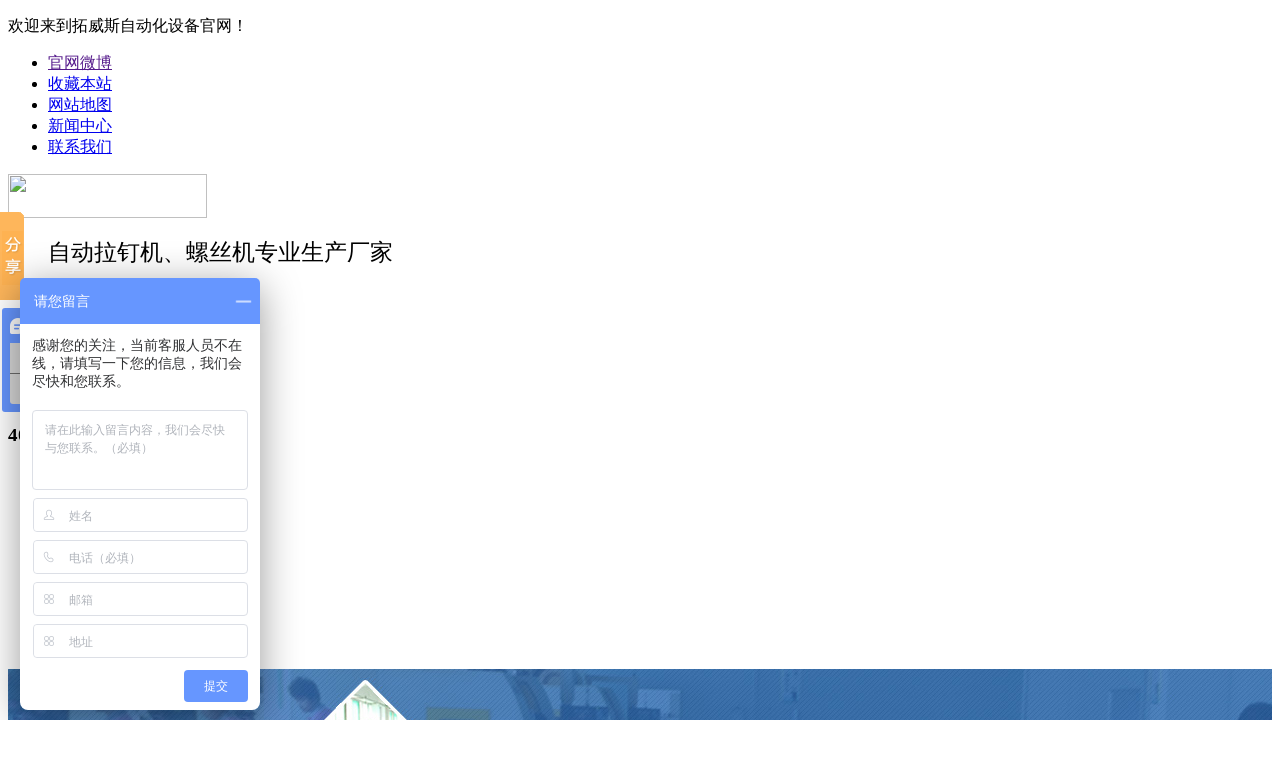

--- FILE ---
content_type: text/html
request_url: http://tuoweisi.com/Article/shoujichongdianqisho_1.html
body_size: 6378
content:
<!DOCTYPE html PUBLIC "-//W3C//DTD XHTML 1.0 Transitional//EN" "http://www.w3.org/TR/xhtml1/DTD/xhtml1-transitional.dtd">
<html xmlns="http://www.w3.org/1999/xhtml">
<head>
    <meta http-equiv="Content-Type" content="text/html; charset=utf-8" />
    <meta http-equiv="X-UA-Compatible" content="IE=EmulateIE7" />
    <meta name="keywords" content="手机充电器手持式锁螺丝机,充电器手持式锁螺丝机,充电器锁螺丝机" />
    <meta name="description" content="深圳拓威斯|手机充电器手持式锁螺丝机,螺丝自动输送,省出一只手拿放产品。配合流水线使用,效率高。可节省1名员工。咨询热线:400-068-0079" />
    <title>手机充电器手持式锁螺丝机｜拓威斯自动化</title>
    <link href="/Css/reset.css" rel="stylesheet" type="text/css" />
    <link href="/Skins/default/Common.css" rel="stylesheet" type="text/css" />
    <link href="/Skins/default/Style.css" rel="stylesheet" type="text/css" />
    <link href="/Skins/default/temp.css" rel="stylesheet" type="text/css" />
    <script type="text/javascript">        var SKIN_PATH = "/Skins/default/";</script>
    <link rel="stylesheet" rev="stylesheet" href="/css/pshow2.css" type="text/css" />
    <link rel="stylesheet" rev="stylesheet" href="/css/jqzoom.css" type="text/css" />
    <link rel="stylesheet" rev="stylesheet" href="/css/base_v4.css" type="text/css" />
    <script type="text/javascript" src="/js/jquery-1.3.2.min.js"></script>
    <script type="text/javascript" src="/js/jqzoom.pack.1.0.1.js"></script>
    <script type="text/javascript" src="/JS/Common.js"></script>
    <script type="text/javascript" src="/JS/Ajax.js"></script>
    <script type="text/javascript" src="/JS/Inc.js"></script>
</head>
<body>
    <!--topbar:start-->
    <div class="header">
        <div class="header_top">
            <div class="container">
                <p>
                    欢迎来到拓威斯自动化设备官网！</p>
                <ul>
                    <li><a href="">官网微博</a></li>
                    <li><a href="javascript:addBookmark()">收藏本站</a></li>
                    <li><a href="/Sitemap.html">网站地图</a></li>
                    <li><a href="/twsdt.htm">新闻中心</a></li>
                    <li class="last"><a href="/Helps/ContactUs.html">联系我们</a></li>
                </ul>
            </div>
        </div>
        <div class="header_center container">
            <dl>
                <dt><a href="/">
                   <img src="/Skins/Default/Img/Common/logo.png" width="199" height="44"></a> </dt>
                <dd>
                     <h2 style="font-weight: normal; font-size:23px;">自动拉钉机、螺丝机专业生产厂家</h2>
               <p style="margin-top:4px; font-size:16px;">专注自动化设备研发生产 </p>
                </dd>
            </dl>
            <div class="phone">
             
             <img src="/Skins/Default/Img/Common/chengxin.png" width="152" height="36">

                <h3>
                    <p>
                        全国免费咨询热线</p>
                    <span>400-068-0079</span>
                </h3>
            </div>
        </div>
        <div class="header_nav">
            <ul class="container">
                <li><a href="/">拓威斯首页</a><b></b></li>

<li><a href="/zdczjldj.htm">自动拉钉机</a></li>

<li><a href="/zbszdlsjxl.htm">坐标式锁螺丝机</a><b></b></li>
<li><a href="/dzzdslsjxl.htm">多轴锁螺丝机</a><b></b></li>

                <li><a href="/scszdlsjxl.htm">手持式锁螺丝机</a><b></b></li>
                                                <li><a href="/product/">产品中心</a><b></b></li>
                <li><a href="/cgal.htm">成功案例</a><b></b></li>
                <li><a href="/twssp.htm">视频中心</a><b></b></li>
            
                <li><a href="/Helps/ContactUs.html">联系拓威斯</a><b></b></li>
            </ul>
        </div>
    </div>
    <!--header:end-->
    <script type="text/javascript">
        //heaernavcs();
        initCommonHeader();
        if (MARK == "") var MARK = "index";
        initCommonHeaderKeywords(MARK);
        $(function () {
            var cururl = location.href;
            var i = 0;
            var count = $(".header_nav ul li").length;
            $(".header_nav ul li").each(function (index) {
                var url = $(this).find("a").attr("href");
                if (url.length > 5 && cururl.substring(cururl.length - url.length).toUpperCase() == url.toUpperCase()) {
                    $(this).addClass("cur");
                    return;
                }
                i++;
            });
            if (i == count) {
                $(".header_nav ul li:eq(0)").addClass("cur");
            }
        });
    </script>
<script type="text/javascript">
    var OBJ_TITLE = "手机充电器手持式锁螺丝机｜拓威斯自动化";
    var OBJ_ID = "162";
    var MARK = "news";
    var SID = "0001,0003,0006";
    //权限ID
    var AUTHORITY_ID = "";
</script>
<!--content:start-->
<div class="topadcs" style="background: url('/UploadFiles/Others/20151107095937_53598.jpg') no-repeat scroll center;
    height: 300px">
</div>
<div class="sousuo">
    <div class="container">
        <p>
            <b>热门搜索：</b> <span id="commonHeaderkeywords"></span>
        </p>
        <div class="sousuo_box">
            <input type="text" value="请输入关键词搜索" onblur="if(this.value==''){this.value='请输入关键词搜索'}"
                onfocus="if(this.value=='请输入关键词搜索'){this.value=''}" id="seachkeywords">
            <a href="javascript:" onclick="xuanze()"></a>
        </div>
    </div>
</div>
<div class="content">
    <div class="plc2">
        当前位置：<a href="/">首页</a> » <a href="/twsdt.htm">拓威斯动态</a>
        &raquo; <a href="/Article/shoujichongdianqisho_1.html">手机充电器手持式锁螺丝机｜拓威斯自动化</a></div>
    <div class="left2">
        <div class="left2top">
        </div>
        <div class="left2_main">
            <div class="n_info_con" id="printableview">
                <h1>
                    手机充电器手持式锁螺丝机｜拓威斯自动化</h1>
                <div class="info_con_tit">
                    <div class="n_tit">
                        <span>文章出处：深圳市拓威斯自动化设备有限公司</span> <span>人气：<span id="cntrHits">-</span></span><span>发表时间：2016-02-24 18:13:00</span>
                    </div>
                </div>
                <div id="cntrBody">
                    <p><strong>手机充电器手持式锁螺丝机</strong></p><p>锁付M2.3X8的自攻螺丝。螺丝自动输送，省出一只手拿放充电器，使用定制的夹具，锁螺丝更好定位，更快。配合流水线使用，可节省1人。</p><p><br/></p><p style="text-align: center;"><img src="/UploadFiles/Product/2016-02-24/20160224181703564.jpg" title="手机充电器锁螺丝机" alt="手机充电器锁螺丝机" width="500" height="370" border="0" hspace="0" vspace="0" style="width: 500px; height: 370px;"/></p><p style="text-align: center;">手机充电器产品见上图</p><p><br/></p><p style="text-align: center;"><embed type="application/x-shockwave-flash" class="edui-faked-video" pluginspage="http://www.macromedia.com/go/getflashplayer" src="http://player.youku.com/player.php/sid/XMTQ4MTA1NzA0MA==/v.swf" width="510" height="498" wmode="transparent" play="true" loop="false" menu="false" allowscriptaccess="never" allowfullscreen="true"/></p><p style="text-align: center;">手机充电器手持式锁螺丝机视频</p><p><br/></p><p><br/></p><p style="white-space: normal; text-align: center;">(手持式自动锁螺丝机详细资料请参考：<a href="http://www.tuoweisi.com/Products/TO-801shouchishizido.html" title="手持式锁螺丝机">http://www.tuoweisi.com/Products/TO-801shouchishizido.html</a>)</p><p style="white-space: normal;"><br/></p><p style="white-space: normal; text-align: center;"><a href="http://wpa.qq.com/msgrd?v=3&site=%E6%8B%93%E5%A8%81%E6%96%AF&menu=yes&uin=1759918664" target="_blank"><img width="150" height="50" title="立即咨询" alt="立即咨询" src="http://www.tuoweisi.com/UploadFiles/Product/2015-11-06/20151106131448319.jpg" border="0" vspace="0" hspace="0" style="width: 150px; height: 50px;"/></a></p><p style="white-space: normal;"><br/></p><p style="margin-bottom: 10px; white-space: normal; line-height: 1.75em; text-indent: 2em;"><strong>深圳市拓威斯自动化设备有限公司成立于2003年,是一家专业的自动锁螺丝机生产厂家.集自动螺丝机设备研发,制造,营销和技术服务为一体的公司.主营:手持式锁螺丝机,坐标式锁螺丝机,多轴锁螺丝机,直线模组-咨询热线:400-068-0079</strong></p><p><br/></p>
                </div>
                <div class="gduo">
                    <span>下一篇：<a disabled="true" href="/Article/fengshanzidongsuoluo_1.html">风扇自动锁螺丝机｜拓威斯自动化</a></span>上一篇：<a disabled="true"
                        href="/Article/kongdiaoshineijisuol_1.html"> 空调室内机手持式锁螺丝机｜拓威斯自动化</a></div>
            </div>
            <div class="info_key">
                <span>此文关键字：</span>手机充电器手持式锁螺丝机,充电器手持式锁螺丝机,充电器锁螺丝机
            </div>
        </div>
        <div class="left2bot">
        </div>
        <div class="n_info_con2">
<h4 class="t04">推荐产品</h4>
 <div class="info_b">
<dl class=sear_dl><dt class='dt2'><a href='/Products/TO-805shuangpidanYzh.html'><img src='/UploadFiles/Product/20151228230445_76544.jpg' alt='TO-805双批单Y轴锁螺丝机' /></a></dt><dd class='d2'><a href='/Products/TO-805shuangpidanYzh.html'>TO-805双批单Y轴锁螺丝机</a></dd></dl><dl class=sear_dl><dt class='dt2'><a href='/Products/quanzidongluosishaix.html'><img src='/UploadFiles/Product/20180703153822_81445.jpg' alt='全自动螺丝筛选机' /></a></dt><dd class='d2'><a href='/Products/quanzidongluosishaix.html'>全自动螺丝筛选机</a></dd></dl><dl class=sear_dl><dt class='dt2'><a href='/Products/TO-918liuguanjiejiqi.html'><img src='/UploadFiles/Product/20200905153022_27893.jpg' alt='TO-918六关节机器人自动铆螺母机' /></a></dt><dd class='d2'><a href='/Products/TO-918liuguanjiejiqi.html'>TO-918六关节机器人自动铆螺母机</a></dd></dl><dl class=sear_dl><dt class='dt2'><a href='/Products/zidongchongzhenji(la.html'><img src='/UploadFiles/Product/20190327094754_14563.jpg' alt='自动冲针机(拉钉机)' /></a></dt><dd class='d2'><a href='/Products/zidongchongzhenji(la.html'>自动冲针机(拉钉机)</a></dd></dl><div class="clear"></div>
</div></div>
    </div>
    <div class="right2">
        <div class="right2top">
        </div>
        <div class="right2_main">
            <h4 class="t03">
                <a href="/twsdt.htm">同类文章排行</a></h4>
            <ul class="n_rt_ul">
                <li><a href='/Article/TO-808jiqirensuoluos_1.html' target='_blank'>TO-808机器人锁螺丝机，行业首选</a></li><li><a href='/Article/dianjiaosuoluosiyiti_1.html' target='_blank'>点胶锁螺丝一体机｜拓威斯自动化</a></li><li><a href='/Article/yingbiaojiexianhezid_1.html' target='_blank'>英标接线盒自动锁螺丝机｜拓威斯自动化</a></li><li><a href='/Article/quanzidongguahuangji_1.html' target='_blank'>全自动挂簧机｜拓威斯自动化设备</a></li><li><a href='/Article/erzhouzidongsuoluosi_1.html' target='_blank'>二轴自动锁螺丝机｜拓威斯自动化</a></li><li><a href='/Article/suliaoluosizidongsuo_1.html' target='_blank'>塑料螺丝自动锁螺丝机|拓威斯塑料螺丝手持式自动螺丝机</a></li><li><a href='/Article/sizhouzhuanpanshizid_1.html' target='_blank'>四轴转盘式自动锁螺丝机｜拓威斯自动化</a></li><li><a href='/Article/fengshanzidongsuoluo_1.html' target='_blank'>风扇自动锁螺丝机｜拓威斯自动化</a></li><li><a href='/Article/shoujichongdianqisho_1.html' target='_blank'>手机充电器手持式锁螺丝机｜拓威斯自动化</a></li><li><a href='/Article/kongdiaoshineijisuol_1.html' target='_blank'>空调室内机手持式锁螺丝机｜拓威斯自动化</a></li>
            </ul>
            <h4 class="t03">
                <a href="/news">最新资讯文章</a></h4>
            <ul class="n_rt_ul" id="cntrLastArticle">
                <!--     {$cntrLastArticle$}-->
            </ul>
            <h4 class="t03">
                您的浏览历史</h4>
            <ul class="n_rt_ul" id="divHistoryCntr">
                <img src="/Skins/default/Img/processing_3.gif" alt="正在加载..." />
            </ul>
        </div>
        <div class="right2bot">
        </div>
    </div>
    <div class="clear">
    </div>
</div>
<!--content:end-->
<!--footer:start-->
<div class="footer">
    <div class="footer_nav">
        <ul class="container">
            <li><a href="/">首页</a></li>
 <li><a href="/zbszdlsjxl.htm">坐标式锁螺丝机</a></li>

                       <li><a href="/dzzdslsjxl.htm">多轴锁螺丝机</a></li>
            <li><a href="/scszdlsjxl.htm">手持式锁螺丝机</a></li>

            <li><a href="/product/">产品中心</a></li>
            <li><a href="/scjd.htm">生产实力</a></li>
            <li><a href="/cgal.htm">成功案例</a></li>
            <li><a href="/twssp.htm">视频中心</a></li>
            <li><a href="/twsdt.htm">新闻中心</a></li>
            <li><a href="/Helps/aboutus.html">关于拓威斯</a></li>
            <li><a href="/Helps/ContactUs.html">联系拓威斯</a></li>
        </ul>
    </div>
    <div class="footer_btm container">
        <div class="footer_logo">
            <a href="/">
                <img src="/Skins/Default/Img/Common/footer_logo.png" width="152" height="107"></a>
        </div>
        <div class="dizhi">
            <p class="name">
                <span>深圳市拓威斯自动化设备有限公司 版权所有</span></p>
            <p class="phone">
                全国免费咨询热线：<em>18718047931 </em>
            </p>
            <p class="phone">
                <span>0755-27947130</span><span class="chuanzhen">+86-0755-27947661</span></p>
            <p>
                地址：深圳市宝安区沙井街道沙一村万乐路华丰国际智造城13栋1楼西边</p>
            <p>
                <a style="color:#666;" href="http://www.miibeian.gov.cn/publish/query/indexFirst.action" target="_blank">备案号：粤ICP备10212913号</a><b></b> ：<a href="">自动锁螺丝机</a>|<a href="/scszdlsjxl.htm">手持式锁螺丝机</a> <b></b></p>
        </div>
        <div class="ewm">
            <img src="/Skins/Default/Img/Common/footer_weixin.png" width="118" height="149">
            <img src="/Skins/Default/Img/Common/footer_shouji.png" width="118" height="149">
        </div>
    </div>
</div>
<script src="/JS/rollup.min.js" type="text/javascript"></script>
<!--footer:end-->
</body> </html>
<!-- Baidu Button BEGIN -->
<script type="text/javascript" id="bdshare_js" data="type=slide&amp;img=0&amp;pos=left&amp;uid=796138"></script>
<script type="text/javascript" id="bdshell_js"></script>
<script type="text/javascript">
    document.getElementById("bdshell_js").src = "http://share.baidu.com/static/js/shell_v2.js?cdnversion=" + new Date().getHours();
</script>
<!-- Baidu Button END -->
<script type="text/javascript" src="http://cs.ecqun.com/?id=1736162" charset="utf-8"></script>

<script type="text/javascript"> var _bdhmProtocol = (("https:" == document.location.protocol) ? " https://" : " http://"); document.write(unescape("%3Cscript src='" + _bdhmProtocol + "hm.baidu.com/h.js%3F16284d81caa271cdcd42f909c3070ed2' type='text/javascript'%3E%3C/script%3E")) </script>
<script type="text/javascript">    newsLoad(); initCommonHeaderKeywords(MARK);</script>


--- FILE ---
content_type: text/javascript; charset=utf-8
request_url: https://goutong.baidu.com/site/730/16284d81caa271cdcd42f909c3070ed2/b.js?siteId=369590
body_size: 4993
content:
!function(){"use strict";!function(){var e={styleConfig:{"styleVersion":"1","inviteBox":{"btnBgColor":"#6696FF","startPage":0,"cpyInfo":"","isShowText":1,"skinType":1,"buttonType":1,"inviteTypeData":{"0":{"width":400,"height":175},"1":{"width":400,"height":282},"2":{"width":400,"height":282},"3":{"width":400,"height":282}},"autoInvite":0,"stayTime":30,"closeTime":20,"inviteWinPos":0,"welcome":"欢迎来到本网站，请问有什么可以帮您？","btnBgColorType":0,"skinIndex":9,"customerStyle":{"acceptFontColor":"#000000","backImg":"","acceptBgColor":"#fecb2e","inviteBackImg":"https://aff-im.bj.bcebos.com/r/image/invite-back-img.png","confirmBtnText":"在线咨询","marginTop":0,"buttonPosition":"center","marginLeft":0},"defaultStyle":1,"likeCrm":0,"skinName":"商务客服","autoHide":0,"reInvite":1,"sendButton":{"bgColor":"#bfecff","fontColor":"#1980df"},"inviteHeadImg":"","license":"000","fontPosition":"center","isCustomerStyle":0,"position":"middle","inviteInterval":30,"inviteWinType":0,"tradeId":0,"fontColor":"#333333"},"aiSupportQuestion":false,"webimConfig":{"isShowIntelWelLan":0,"skinIndex":0,"autoDuration":0,"customerColor":"#6696FF","themeType":0,"license":"000","isOpenAutoDirectCom":0,"generalRecommend":1,"isShowCloseBtn":1,"skinType":1,"isOpenKeepCom":1,"autoPopupMsg":0,"position":"right-bottom","needVerifyCode":1,"waitVisitStayTime":6,"searchTermRecommend":1},"noteBoard":{"btnBgColor":"#6696FF","skinIndex":0,"displayCompany":1,"cpyInfo":"感谢您的关注，当前客服人员不在线，请填写一下您的信息，我们会尽快和您联系。","skinName":"默认皮肤","displayLxb":1,"skinType":1,"position":"left-bottom","itemsExt":[{"question":"邮箱","name":"item0","required":0,"isShow":1},{"question":"地址","name":"item1","required":0,"isShow":1}],"items":[{"name":"content","required":1,"isShow":1},{"name":"visitorName","required":0,"isShow":1},{"name":"visitorPhone","required":1,"isShow":1}],"cpyTel":"","needVerifyCode":1,"btnBgColorType":0,"isAlwaysDisplay":0},"blackWhiteList":{"type":-1,"siteBlackWhiteList":[]},"isWebim":1,"pageId":0,"seekIcon":{"barrageIconColor":"#9861E6","barrageIssue":["可以介绍下你们的产品么？","你们是怎么收费的呢？","现在有优惠活动么？"],"displayLxb":1,"cpyInfo":"","skinType":1,"isFixedPosition":1,"iconType":1,"pcGroupiconColor":"#6696FF","height":19,"customerStyle":{"backImg":""},"skinIndex":5,"smartBoxEnable":0,"likeCrm":0,"skinName":"商务客服","groups":[{"groupName":"售前咨询","groupId":96775,"isSelected":false},{"groupName":"售后咨询","groupId":601157,"isSelected":false}],"barrageColor":0,"marginLeft":0,"autoConsult":1,"barrageSwitch":true,"isCustomerStyle":0,"width":30,"groupStyle":{"bgColor":"#ffffff","buttonColor":"#d6f3ff","fontColor":"#008edf"},"pcGroupiconType":0,"position":"left-center","barrageIconColorType":0,"marginTop":0,"tradeId":0},"digitalHumanSetting":{"perid":"4146","gender":0,"demo":{"image":"https://aff-im.cdn.bcebos.com/onlineEnv/r/image/digitalman/digital-woman-demo-webim.png"},"headImage":"https://aff-im.cdn.bcebos.com/onlineEnv/r/image/digitalman/digital-woman-demo.jpg","name":"温柔姐姐","audition":"https://aff-im.cdn.bcebos.com/onlineEnv/r/audio/digitalman/woman.mp3","comment":"以亲切温柔的形象来接待访客，让用户感受到温暖和关怀；","data":{"welcome":{"gif":"https://aff-im.cdn.bcebos.com/onlineEnv/r/image/digitalman/digital-woman-welcome.gif"},"contact":{"gif":"https://aff-im.cdn.bcebos.com/onlineEnv/r/image/digitalman/digital-woman-contact.gif"},"warmLanguage":{"gif":""},"other":{"gif":""}}}},siteConfig:{"eid":"2476574","queuing":"","isOpenOfflineChat":1,"authToken":"bridge","isWebim":1,"imVersion":"im_server","platform":0,"isGray":"false","vstProto":1,"bcpAiAgentEnable":"0","webimConfig":{"isShowIntelWelLan":0,"skinIndex":0,"autoDuration":0,"customerColor":"#6696FF","themeType":0,"license":"000","isOpenAutoDirectCom":0,"generalRecommend":1,"isShowCloseBtn":1,"skinType":1,"isOpenKeepCom":1,"autoPopupMsg":0,"position":"right-bottom","needVerifyCode":1,"waitVisitStayTime":6,"searchTermRecommend":1},"isOpenRobot":0,"startTime":1769081055634,"authType":4,"prologue":"","isPreonline":0,"isOpenSmartReply":1,"isCsOnline":0,"siteToken":"16284d81caa271cdcd42f909c3070ed2","userId":"2476574","route":"1","csrfToken":"da32e1328403429a8bf3a3ef8618374f","ymgWhitelist":true,"likeVersion":"generic","newWebIm":1,"siteId":"369590","online":"false","bid":"","webRoot":"https://affimvip.baidu.com/cps5/","isSmallFlow":0,"userCommonSwitch":{"isOpenTelCall":false,"isOpenCallDialog":false,"isOpenStateOfRead":true,"isOpenVisitorLeavingClue":true,"isOpenVoiceMsg":true,"isOpenVoiceCom":true}}};Object.freeze(e),window.affImConfig=e;var i=document.createElement("script"); i.src="https://aff-im.cdn.bcebos.com/onlineEnv/imsdk/1735891798/affim.js",i.setAttribute("charset","UTF-8");var o=document.getElementsByTagName("head")[0]||document.body;o.insertBefore(i,o.firstElement||null)}()}();